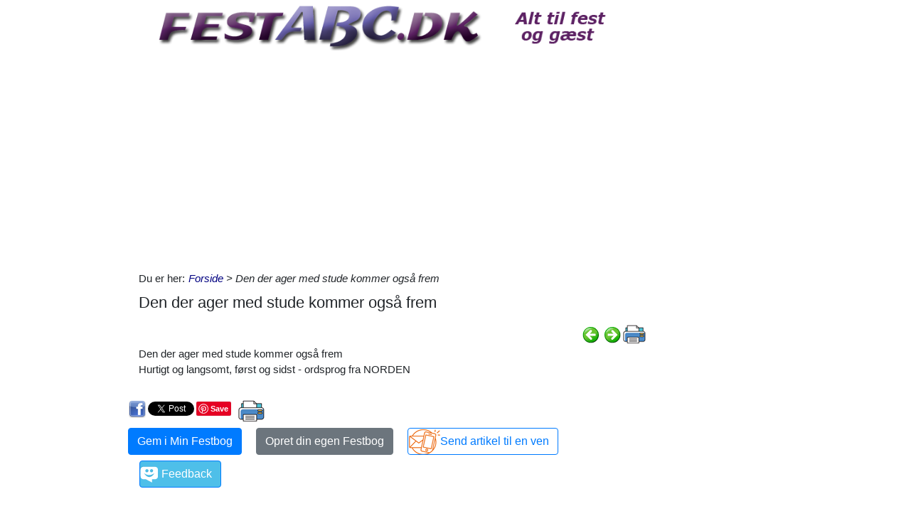

--- FILE ---
content_type: text/html; charset=utf-8
request_url: https://www.festabc.dk/Itempages/itemview.aspx?type=mestviste
body_size: 965
content:


<!DOCTYPE html PUBLIC "-//W3C//DTD XHTML 1.0 Transitional//EN" "http://www.w3.org/TR/xhtml1/DTD/xhtml1-transitional.dtd">

<html xmlns="http://www.w3.org/1999/xhtml">
<head><title>

</title></head>
<body>
    <form method="post" action="./itemview.aspx?type=mestviste" id="form1">
<div class="aspNetHidden">
<input type="hidden" name="__VIEWSTATE" id="__VIEWSTATE" value="ZJpgxU5h3Bc++cizkB2YtuK96kwOKtmpYoRFpn0Xbwd27lsxg1fWJR36pE0kdnPjRZMTdIbBF4mevET8CI9sgk+Vmbdp24ARoYuQRy56fxg=" />
</div>

<div class="aspNetHidden">

	<input type="hidden" name="__VIEWSTATEGENERATOR" id="__VIEWSTATEGENERATOR" value="F1E29DFB" />
</div>
    <div id="content">
        <ul id="ItemViewList">
	<li><a href="/default.aspx?dbid=3bbc65b0-9c46-4186-8964-51f50e10acba">Solen er s&#229; r&#248;d mor</a></li><li><a href="/default.aspx?dbid=4b6a23c5-e3b2-4e5b-9381-763630ce23f6">I dag er det Oles f&#248;dselsdag</a></li><li><a href="/default.aspx?dbid=701d2d2d-3b8c-4e6a-b1ec-ad28666e81f0">Puff den magiske drage</a></li><li><a href="/default.aspx?dbid=bcbe89a8-9071-4a91-b915-f6655dca25e8">Elefantens vuggevise</a></li><li><a href="/default.aspx?dbid=48c995d1-7921-44f7-9fe6-52a0f60ee560">Regnvejrsdag i november</a></li><li><a href="/default.aspx?dbid=8926e76d-16fe-40ae-89e7-95a4e4251c9d">Korrekt bordd&#230;kning</a></li><li><a href="/default.aspx?dbid=b8421dcd-af03-409d-9bea-a62f6b77bec1">Barndommens land</a></li><li><a href="/default.aspx?dbid=ebea9c42-f2a1-4b57-b165-2abeb8e0543a">I dag er det Oles f&#248;dselsdag, for b&#248;rn</a></li><li><a href="/default.aspx?dbid=b673df6e-8dd2-4366-bc1d-6f109f2a59f9">Puff, The Magic Dragon</a></li><li><a href="/default.aspx?dbid=cb6958f0-246d-4296-a17e-7eab14df7749">Noget om Helte</a></li>
</ul>
    </div>
    </form>
</body>
</html>


--- FILE ---
content_type: text/html; charset=utf-8
request_url: https://www.google.com/recaptcha/api2/aframe
body_size: 267
content:
<!DOCTYPE HTML><html><head><meta http-equiv="content-type" content="text/html; charset=UTF-8"></head><body><script nonce="fxdv2L2GsNEMqcquRAqBxQ">/** Anti-fraud and anti-abuse applications only. See google.com/recaptcha */ try{var clients={'sodar':'https://pagead2.googlesyndication.com/pagead/sodar?'};window.addEventListener("message",function(a){try{if(a.source===window.parent){var b=JSON.parse(a.data);var c=clients[b['id']];if(c){var d=document.createElement('img');d.src=c+b['params']+'&rc='+(localStorage.getItem("rc::a")?sessionStorage.getItem("rc::b"):"");window.document.body.appendChild(d);sessionStorage.setItem("rc::e",parseInt(sessionStorage.getItem("rc::e")||0)+1);localStorage.setItem("rc::h",'1769091889339');}}}catch(b){}});window.parent.postMessage("_grecaptcha_ready", "*");}catch(b){}</script></body></html>